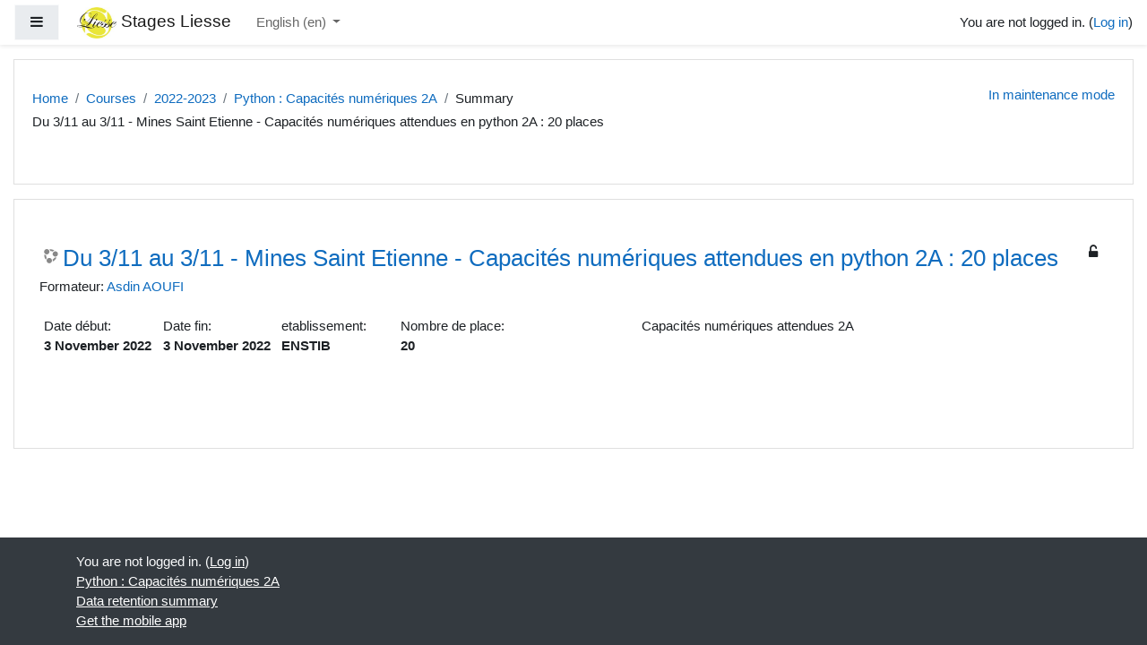

--- FILE ---
content_type: text/html; charset=utf-8
request_url: https://liesse.minesparis.psl.eu/course/info.php?id=130&lang=en
body_size: 32616
content:
<!DOCTYPE html>

<html  dir="ltr" lang="en" xml:lang="en">
<head>
    <title>Summary of Du 3/11 au 3/11 - Mines Saint Etienne - Capacités numériques attendues en python 2A : 20 places - In maintenance mode</title>
    <link rel="shortcut icon" href="https://liesse.minesparis.psl.eu/theme/image.php/boost/theme/1767791839/favicon" />
    <meta http-equiv="Content-Type" content="text/html; charset=utf-8" />
<meta name="keywords" content="moodle, Summary of Du 3/11 au 3/11 - Mines Saint Etienne - Capacités numériques attendues en python 2A : 20 places - In maintenance mode" />
<link rel="stylesheet" type="text/css" href="https://liesse.minesparis.psl.eu/theme/yui_combo.php?rollup/3.17.2/yui-moodlesimple.css" /><script id="firstthemesheet" type="text/css">/** Required in order to fix style inclusion problems in IE with YUI **/</script><link rel="stylesheet" type="text/css" href="https://liesse.minesparis.psl.eu/theme/styles.php/boost/1767791839_1714335183/all" />
<script>
//<![CDATA[
var M = {}; M.yui = {};
M.pageloadstarttime = new Date();
M.cfg = {"wwwroot":"https:\/\/liesse.minesparis.psl.eu","sesskey":"08hevIk7as","sessiontimeout":"28800","sessiontimeoutwarning":1200,"themerev":"1767791839","slasharguments":1,"theme":"boost","iconsystemmodule":"core\/icon_system_fontawesome","jsrev":"1767791839","admin":"admin","svgicons":true,"usertimezone":"Europe\/Paris","contextid":1212,"langrev":1768533485,"templaterev":"1767791839","developerdebug":true};var yui1ConfigFn = function(me) {if(/-skin|reset|fonts|grids|base/.test(me.name)){me.type='css';me.path=me.path.replace(/\.js/,'.css');me.path=me.path.replace(/\/yui2-skin/,'/assets/skins/sam/yui2-skin')}};
var yui2ConfigFn = function(me) {var parts=me.name.replace(/^moodle-/,'').split('-'),component=parts.shift(),module=parts[0],min='-min';if(/-(skin|core)$/.test(me.name)){parts.pop();me.type='css';min=''}
if(module){var filename=parts.join('-');me.path=component+'/'+module+'/'+filename+min+'.'+me.type}else{me.path=component+'/'+component+'.'+me.type}};
YUI_config = {"debug":true,"base":"https:\/\/liesse.minesparis.psl.eu\/lib\/yuilib\/3.17.2\/","comboBase":"https:\/\/liesse.minesparis.psl.eu\/theme\/yui_combo.php?","combine":true,"filter":"RAW","insertBefore":"firstthemesheet","groups":{"yui2":{"base":"https:\/\/liesse.minesparis.psl.eu\/lib\/yuilib\/2in3\/2.9.0\/build\/","comboBase":"https:\/\/liesse.minesparis.psl.eu\/theme\/yui_combo.php?","combine":true,"ext":false,"root":"2in3\/2.9.0\/build\/","patterns":{"yui2-":{"group":"yui2","configFn":yui1ConfigFn}}},"moodle":{"name":"moodle","base":"https:\/\/liesse.minesparis.psl.eu\/theme\/yui_combo.php?m\/1767791839\/","combine":true,"comboBase":"https:\/\/liesse.minesparis.psl.eu\/theme\/yui_combo.php?","ext":false,"root":"m\/1767791839\/","patterns":{"moodle-":{"group":"moodle","configFn":yui2ConfigFn}},"filter":"DEBUG","modules":{"moodle-core-languninstallconfirm":{"requires":["base","node","moodle-core-notification-confirm","moodle-core-notification-alert"]},"moodle-core-lockscroll":{"requires":["plugin","base-build"]},"moodle-core-formchangechecker":{"requires":["base","event-focus","moodle-core-event"]},"moodle-core-actionmenu":{"requires":["base","event","node-event-simulate"]},"moodle-core-tooltip":{"requires":["base","node","io-base","moodle-core-notification-dialogue","json-parse","widget-position","widget-position-align","event-outside","cache-base"]},"moodle-core-dragdrop":{"requires":["base","node","io","dom","dd","event-key","event-focus","moodle-core-notification"]},"moodle-core-handlebars":{"condition":{"trigger":"handlebars","when":"after"}},"moodle-core-maintenancemodetimer":{"requires":["base","node"]},"moodle-core-notification":{"requires":["moodle-core-notification-dialogue","moodle-core-notification-alert","moodle-core-notification-confirm","moodle-core-notification-exception","moodle-core-notification-ajaxexception"]},"moodle-core-notification-dialogue":{"requires":["base","node","panel","escape","event-key","dd-plugin","moodle-core-widget-focusafterclose","moodle-core-lockscroll"]},"moodle-core-notification-alert":{"requires":["moodle-core-notification-dialogue"]},"moodle-core-notification-confirm":{"requires":["moodle-core-notification-dialogue"]},"moodle-core-notification-exception":{"requires":["moodle-core-notification-dialogue"]},"moodle-core-notification-ajaxexception":{"requires":["moodle-core-notification-dialogue"]},"moodle-core-blocks":{"requires":["base","node","io","dom","dd","dd-scroll","moodle-core-dragdrop","moodle-core-notification"]},"moodle-core-chooserdialogue":{"requires":["base","panel","moodle-core-notification"]},"moodle-core-popuphelp":{"requires":["moodle-core-tooltip"]},"moodle-core-event":{"requires":["event-custom"]},"moodle-core_availability-form":{"requires":["base","node","event","event-delegate","panel","moodle-core-notification-dialogue","json"]},"moodle-backup-confirmcancel":{"requires":["node","node-event-simulate","moodle-core-notification-confirm"]},"moodle-backup-backupselectall":{"requires":["node","event","node-event-simulate","anim"]},"moodle-course-categoryexpander":{"requires":["node","event-key"]},"moodle-course-util":{"requires":["node"],"use":["moodle-course-util-base"],"submodules":{"moodle-course-util-base":{},"moodle-course-util-section":{"requires":["node","moodle-course-util-base"]},"moodle-course-util-cm":{"requires":["node","moodle-course-util-base"]}}},"moodle-course-formatchooser":{"requires":["base","node","node-event-simulate"]},"moodle-course-dragdrop":{"requires":["base","node","io","dom","dd","dd-scroll","moodle-core-dragdrop","moodle-core-notification","moodle-course-coursebase","moodle-course-util"]},"moodle-course-management":{"requires":["base","node","io-base","moodle-core-notification-exception","json-parse","dd-constrain","dd-proxy","dd-drop","dd-delegate","node-event-delegate"]},"moodle-form-passwordunmask":{"requires":[]},"moodle-form-dateselector":{"requires":["base","node","overlay","calendar"]},"moodle-form-shortforms":{"requires":["node","base","selector-css3","moodle-core-event"]},"moodle-question-preview":{"requires":["base","dom","event-delegate","event-key","core_question_engine"]},"moodle-question-searchform":{"requires":["base","node"]},"moodle-question-chooser":{"requires":["moodle-core-chooserdialogue"]},"moodle-availability_completion-form":{"requires":["base","node","event","moodle-core_availability-form"]},"moodle-availability_date-form":{"requires":["base","node","event","io","moodle-core_availability-form"]},"moodle-availability_grade-form":{"requires":["base","node","event","moodle-core_availability-form"]},"moodle-availability_group-form":{"requires":["base","node","event","moodle-core_availability-form"]},"moodle-availability_grouping-form":{"requires":["base","node","event","moodle-core_availability-form"]},"moodle-availability_profile-form":{"requires":["base","node","event","moodle-core_availability-form"]},"moodle-mod_assign-history":{"requires":["node","transition"]},"moodle-mod_customcert-rearrange":{"requires":["dd-delegate","dd-drag"]},"moodle-mod_quiz-modform":{"requires":["base","node","event"]},"moodle-mod_quiz-questionchooser":{"requires":["moodle-core-chooserdialogue","moodle-mod_quiz-util","querystring-parse"]},"moodle-mod_quiz-util":{"requires":["node","moodle-core-actionmenu"],"use":["moodle-mod_quiz-util-base"],"submodules":{"moodle-mod_quiz-util-base":{},"moodle-mod_quiz-util-slot":{"requires":["node","moodle-mod_quiz-util-base"]},"moodle-mod_quiz-util-page":{"requires":["node","moodle-mod_quiz-util-base"]}}},"moodle-mod_quiz-toolboxes":{"requires":["base","node","event","event-key","io","moodle-mod_quiz-quizbase","moodle-mod_quiz-util-slot","moodle-core-notification-ajaxexception"]},"moodle-mod_quiz-dragdrop":{"requires":["base","node","io","dom","dd","dd-scroll","moodle-core-dragdrop","moodle-core-notification","moodle-mod_quiz-quizbase","moodle-mod_quiz-util-base","moodle-mod_quiz-util-page","moodle-mod_quiz-util-slot","moodle-course-util"]},"moodle-mod_quiz-quizbase":{"requires":["base","node"]},"moodle-mod_quiz-autosave":{"requires":["base","node","event","event-valuechange","node-event-delegate","io-form"]},"moodle-message_airnotifier-toolboxes":{"requires":["base","node","io"]},"moodle-filter_glossary-autolinker":{"requires":["base","node","io-base","json-parse","event-delegate","overlay","moodle-core-event","moodle-core-notification-alert","moodle-core-notification-exception","moodle-core-notification-ajaxexception"]},"moodle-filter_mathjaxloader-loader":{"requires":["moodle-core-event"]},"moodle-editor_atto-rangy":{"requires":[]},"moodle-editor_atto-editor":{"requires":["node","transition","io","overlay","escape","event","event-simulate","event-custom","node-event-html5","node-event-simulate","yui-throttle","moodle-core-notification-dialogue","moodle-core-notification-confirm","moodle-editor_atto-rangy","handlebars","timers","querystring-stringify"]},"moodle-editor_atto-plugin":{"requires":["node","base","escape","event","event-outside","handlebars","event-custom","timers","moodle-editor_atto-menu"]},"moodle-editor_atto-menu":{"requires":["moodle-core-notification-dialogue","node","event","event-custom"]},"moodle-report_eventlist-eventfilter":{"requires":["base","event","node","node-event-delegate","datatable","autocomplete","autocomplete-filters"]},"moodle-report_loglive-fetchlogs":{"requires":["base","event","node","io","node-event-delegate"]},"moodle-gradereport_grader-gradereporttable":{"requires":["base","node","event","handlebars","overlay","event-hover"]},"moodle-gradereport_history-userselector":{"requires":["escape","event-delegate","event-key","handlebars","io-base","json-parse","moodle-core-notification-dialogue"]},"moodle-tool_capability-search":{"requires":["base","node"]},"moodle-tool_lp-dragdrop-reorder":{"requires":["moodle-core-dragdrop"]},"moodle-tool_monitor-dropdown":{"requires":["base","event","node"]},"moodle-assignfeedback_editpdf-editor":{"requires":["base","event","node","io","graphics","json","event-move","event-resize","transition","querystring-stringify-simple","moodle-core-notification-dialog","moodle-core-notification-alert","moodle-core-notification-warning","moodle-core-notification-exception","moodle-core-notification-ajaxexception"]},"moodle-atto_accessibilitychecker-button":{"requires":["color-base","moodle-editor_atto-plugin"]},"moodle-atto_accessibilityhelper-button":{"requires":["moodle-editor_atto-plugin"]},"moodle-atto_align-button":{"requires":["moodle-editor_atto-plugin"]},"moodle-atto_bold-button":{"requires":["moodle-editor_atto-plugin"]},"moodle-atto_charmap-button":{"requires":["moodle-editor_atto-plugin"]},"moodle-atto_clear-button":{"requires":["moodle-editor_atto-plugin"]},"moodle-atto_collapse-button":{"requires":["moodle-editor_atto-plugin"]},"moodle-atto_emojipicker-button":{"requires":["moodle-editor_atto-plugin"]},"moodle-atto_emoticon-button":{"requires":["moodle-editor_atto-plugin"]},"moodle-atto_equation-button":{"requires":["moodle-editor_atto-plugin","moodle-core-event","io","event-valuechange","tabview","array-extras"]},"moodle-atto_h5p-button":{"requires":["moodle-editor_atto-plugin"]},"moodle-atto_html-codemirror":{"requires":["moodle-atto_html-codemirror-skin"]},"moodle-atto_html-button":{"requires":["promise","moodle-editor_atto-plugin","moodle-atto_html-beautify","moodle-atto_html-codemirror","event-valuechange"]},"moodle-atto_html-beautify":{},"moodle-atto_image-button":{"requires":["moodle-editor_atto-plugin"]},"moodle-atto_indent-button":{"requires":["moodle-editor_atto-plugin"]},"moodle-atto_italic-button":{"requires":["moodle-editor_atto-plugin"]},"moodle-atto_link-button":{"requires":["moodle-editor_atto-plugin"]},"moodle-atto_managefiles-usedfiles":{"requires":["node","escape"]},"moodle-atto_managefiles-button":{"requires":["moodle-editor_atto-plugin"]},"moodle-atto_media-button":{"requires":["moodle-editor_atto-plugin","moodle-form-shortforms"]},"moodle-atto_noautolink-button":{"requires":["moodle-editor_atto-plugin"]},"moodle-atto_orderedlist-button":{"requires":["moodle-editor_atto-plugin"]},"moodle-atto_recordrtc-button":{"requires":["moodle-editor_atto-plugin","moodle-atto_recordrtc-recording"]},"moodle-atto_recordrtc-recording":{"requires":["moodle-atto_recordrtc-button"]},"moodle-atto_rtl-button":{"requires":["moodle-editor_atto-plugin"]},"moodle-atto_strike-button":{"requires":["moodle-editor_atto-plugin"]},"moodle-atto_subscript-button":{"requires":["moodle-editor_atto-plugin"]},"moodle-atto_superscript-button":{"requires":["moodle-editor_atto-plugin"]},"moodle-atto_table-button":{"requires":["moodle-editor_atto-plugin","moodle-editor_atto-menu","event","event-valuechange"]},"moodle-atto_title-button":{"requires":["moodle-editor_atto-plugin"]},"moodle-atto_underline-button":{"requires":["moodle-editor_atto-plugin"]},"moodle-atto_undo-button":{"requires":["moodle-editor_atto-plugin"]},"moodle-atto_unorderedlist-button":{"requires":["moodle-editor_atto-plugin"]}}},"gallery":{"name":"gallery","base":"https:\/\/liesse.minesparis.psl.eu\/lib\/yuilib\/gallery\/","combine":true,"comboBase":"https:\/\/liesse.minesparis.psl.eu\/theme\/yui_combo.php?","ext":false,"root":"gallery\/1767791839\/","patterns":{"gallery-":{"group":"gallery"}}}},"modules":{"core_filepicker":{"name":"core_filepicker","fullpath":"https:\/\/liesse.minesparis.psl.eu\/lib\/javascript.php\/1767791839\/repository\/filepicker.js","requires":["base","node","node-event-simulate","json","async-queue","io-base","io-upload-iframe","io-form","yui2-treeview","panel","cookie","datatable","datatable-sort","resize-plugin","dd-plugin","escape","moodle-core_filepicker","moodle-core-notification-dialogue"]},"core_comment":{"name":"core_comment","fullpath":"https:\/\/liesse.minesparis.psl.eu\/lib\/javascript.php\/1767791839\/comment\/comment.js","requires":["base","io-base","node","json","yui2-animation","overlay","escape"]},"mathjax":{"name":"mathjax","fullpath":"https:\/\/cdn.jsdelivr.net\/npm\/mathjax@2.7.9\/MathJax.js?delayStartupUntil=configured"}}};
M.yui.loader = {modules: {}};

//]]>
</script>

    <meta name="viewport" content="width=device-width, initial-scale=1.0">
</head>
<body  id="page-course-info" class="format-multitopic  path-course chrome dir-ltr lang-en yui-skin-sam yui3-skin-sam liesse-minesparis-psl-eu pagelayout-incourse course-130 context-1212 category-8 notloggedin ">
<div class="toast-wrapper mx-auto py-0 fixed-top" role="status" aria-live="polite"></div>

<div id="page-wrapper" class="d-print-block">

    <div>
    <a class="sr-only sr-only-focusable" href="#maincontent">Skip to main content</a>
</div><script src="https://liesse.minesparis.psl.eu/lib/javascript.php/1767791839/lib/babel-polyfill/polyfill.min.js"></script>
<script src="https://liesse.minesparis.psl.eu/lib/javascript.php/1767791839/lib/polyfills/polyfill.js"></script>
<script src="https://liesse.minesparis.psl.eu/theme/yui_combo.php?rollup/3.17.2/yui-moodlesimple.js"></script><script src="https://liesse.minesparis.psl.eu/lib/javascript.php/1767791839/lib/javascript-static.js"></script>
<script>
//<![CDATA[
document.body.className += ' jsenabled';
//]]>
</script>



    <nav class="fixed-top navbar navbar-light bg-white navbar-expand moodle-has-zindex" aria-label="Site navigation">
    
            <div data-region="drawer-toggle" class="d-inline-block mr-3">
                <button aria-expanded="false" aria-controls="nav-drawer" type="button" class="btn nav-link float-sm-left mr-1 btn-light bg-gray" data-action="toggle-drawer" data-side="left" data-preference="drawer-open-nav"><i class="icon fa fa-bars fa-fw " aria-hidden="true"  ></i><span class="sr-only">Side panel</span></button>
            </div>
    
            <a href="https://liesse.minesparis.psl.eu" class="navbar-brand aabtn has-logo
                    ">
                    <span class="logo d-none d-sm-inline">
                        <img src="https://liesse.minesparis.psl.eu/pluginfile.php/1/core_admin/logocompact/300x300/1767791839/Logo_Liesse.jpg" alt="Stages Liesse">
                    </span>
                <span class="site-name d-none d-md-inline">Stages Liesse</span>
            </a>
    
            <ul class="navbar-nav d-none d-md-flex">
                <!-- custom_menu -->
                <li class="dropdown nav-item">
    <a class="dropdown-toggle nav-link" id="drop-down-696fe7f6d4b6b696fe7f6d3f424" data-toggle="dropdown" aria-haspopup="true" aria-expanded="false" href="#" title="Language" aria-controls="drop-down-menu-696fe7f6d4b6b696fe7f6d3f424">
        English ‎(en)‎
    </a>
    <div class="dropdown-menu" role="menu" id="drop-down-menu-696fe7f6d4b6b696fe7f6d3f424" aria-labelledby="drop-down-696fe7f6d4b6b696fe7f6d3f424">
                <a class="dropdown-item" role="menuitem" href="https://liesse.minesparis.psl.eu/course/info.php?id=130&amp;lang=en"  >English ‎(en)‎</a>
                <a class="dropdown-item" role="menuitem" href="https://liesse.minesparis.psl.eu/course/info.php?id=130&amp;lang=fr"  lang="fr" >Français ‎(fr)‎</a>
    </div>
</li>
                <!-- page_heading_menu -->
                
            </ul>
            <div class="ml-auto">
                
            </div>
            <ul class="nav navbar-nav usernav">
                <!-- navbar_plugin_output -->
                <li class="nav-item">
                    
                </li>
                <!-- user_menu -->
                <li class="nav-item align-items-center pl-2">
                    <div class="usermenu"><span class="login">You are not logged in. (<a href="https://liesse.minesparis.psl.eu/login/index.php">Log in</a>)</span></div>
                </li>
            </ul>
            <!-- search_box -->
    </nav>
    <div id="nav-drawer" data-region="drawer" class="d-print-none moodle-has-zindex closed" aria-hidden="true" tabindex="-1">
        <nav class="list-group" aria-label="Python : Capacités numériques 2A">
            <ul>
                    <li>
                        <a class="list-group-item list-group-item-action  " href="https://liesse.minesparis.psl.eu/course/view.php?id=130" data-key="coursehome" data-isexpandable="0" data-indent="0" data-showdivider="0" data-type="60" data-nodetype="0" data-collapse="0" data-forceopen="0" data-isactive="0" data-hidden="0" data-preceedwithhr="0" >
                            <div class="ml-0">
                                <div class="media">
                                        <span class="media-left">
                                            <i class="icon fa fa-graduation-cap fa-fw " aria-hidden="true"  ></i>
                                        </span>
                                    <span class="media-body ">Python : Capacités numériques 2A</span>
                                </div>
                            </div>
                        </a>
                    </li>
                    <li>
                        <a class="list-group-item list-group-item-action  " href="https://liesse.minesparis.psl.eu/course/view.php?id=130" data-key="586" data-isexpandable="0" data-indent="0" data-showdivider="0" data-type="30" data-nodetype="1" data-collapse="0" data-forceopen="0" data-isactive="0" data-hidden="0" data-preceedwithhr="0" data-parent-key="130">
                            <div class="ml-0">
                                <div class="media">
                                        <span class="media-left">
                                            <i class="icon fa fa-folder-o fa-fw " aria-hidden="true"  ></i>
                                        </span>
                                    <span class="media-body ">Description de la formation</span>
                                </div>
                            </div>
                        </a>
                    </li>
                    </ul>
                    </nav>
                    <nav class="list-group mt-1" aria-label="Site">
                    <ul>
                    <li>
                        <a class="list-group-item list-group-item-action  " href="https://liesse.minesparis.psl.eu/" data-key="home" data-isexpandable="0" data-indent="0" data-showdivider="1" data-type="1" data-nodetype="1" data-collapse="0" data-forceopen="1" data-isactive="0" data-hidden="0" data-preceedwithhr="0" >
                            <div class="ml-0">
                                <div class="media">
                                        <span class="media-left">
                                            <i class="icon fa fa-home fa-fw " aria-hidden="true"  ></i>
                                        </span>
                                    <span class="media-body ">Home</span>
                                </div>
                            </div>
                        </a>
                    </li>
            </ul>
        </nav>
    </div>

    <div id="page" class="container-fluid d-print-block">
        <header id="page-header" class="row">
    <div class="col-12 pt-3 pb-3">
        <div class="card ">
            <div class="card-body ">
                <div class="d-sm-flex align-items-center">
                    <div class="mr-auto">
                        <div class="page-context-header"><div class="page-header-headings"><h1>Course info</h1></div></div>
                    </div>

                    <div class="header-actions-container flex-shrink-0" data-region="header-actions-container">
                    </div>
                </div>
                <div class="d-flex flex-wrap">
                    <div id="page-navbar">
                        <nav aria-label="Navigation bar">
    <ol class="breadcrumb">
                <li class="breadcrumb-item">
                    <a href="https://liesse.minesparis.psl.eu/"  >Home</a>
                </li>
        
                <li class="breadcrumb-item">
                    <a href="https://liesse.minesparis.psl.eu/course/index.php"  >Courses</a>
                </li>
        
                <li class="breadcrumb-item">
                    <a href="https://liesse.minesparis.psl.eu/course/index.php?categoryid=8"  >2022-2023</a>
                </li>
        
                <li class="breadcrumb-item">
                    <a href="https://liesse.minesparis.psl.eu/course/view.php?id=130"  title="Du 3/11 au 3/11 - Mines Saint Etienne - Capacités numériques attendues en python 2A : 20 places">Python : Capacités numériques 2A</a>
                </li>
        
                <li class="breadcrumb-item">Summary</li>
        </ol>
</nav>
                    </div>
                    <div class="ml-auto d-flex">
                        <a href="https://liesse.minesparis.psl.eu/admin/settings.php?section=maintenancemode">In maintenance mode</a> 
                    </div>
                    <div id="course-header">
                        <div id="course-header-banner" style="background-image: url(&#039;&#039;); background-position: center 0%;"><div id="course-header-banner-text">Du 3/11 au 3/11 - Mines Saint Etienne - Capacités numériques attendues en python 2A : 20 places</div></div><p id="course-header-banner_attribution" style="visibility: hidden;"><span style="white-space: nowrap;">Image: </span> </p>
                    </div>
                </div>
            </div>
        </div>
    </div>
</header>

        <div id="page-content" class="row pb-3 d-print-block">
            <div id="region-main-box" class="col-12">
                <section id="region-main"  aria-label="Content">

                    <span class="notifications" id="user-notifications"></span><div class="course-content-header"></div>
                    <div role="main"><span id="maincontent"></span><div class="box py-3 generalbox info"><div class="coursebox clearfix" data-courseid="130" data-type="1"><div class="info"><h3 class="coursename"><a class="aalink" href="https://liesse.minesparis.psl.eu/course/view.php?id=130">Du 3/11 au 3/11 - Mines Saint Etienne - Capacités numériques attendues en python 2A : 20 places</a></h3><div class="moreinfo"></div><div class="enrolmenticons"><i class="icon fa fa-unlock-alt fa-fw "  title="Guest access" role="img" aria-label="Guest access"></i></div></div><div class="content"><div class="summary"><div class="no-overflow"><p dir="ltr" style="text-align: left;">Capacités numériques attendues 2A</p><p dir="ltr" style="text-align: left;"><br></p></div></div><ul class="teachers"><li>Formateur: <a href="https://liesse.minesparis.psl.eu/user/view.php?id=105&amp;course=1">Asdin AOUFI</a></li></ul><div class="customfields-container"><div class="customfield customfield_text customfield_nb_place">
        <span class="customfieldname">Nombre de place</span><span class="customfieldseparator">: </span><span class="customfieldvalue">20</span>
    </div><div class="customfield customfield_date customfield_date_debut">
        <span class="customfieldname">Date début</span><span class="customfieldseparator">: </span><span class="customfieldvalue">3 November 2022</span>
    </div><div class="customfield customfield_date customfield_date_fin">
        <span class="customfieldname">Date fin</span><span class="customfieldseparator">: </span><span class="customfieldvalue">3 November 2022</span>
    </div><div class="customfield customfield_select customfield_etablissement">
        <span class="customfieldname">etablissement</span><span class="customfieldseparator">: </span><span class="customfieldvalue">ENSTIB</span>
    </div></div></div></div></div><br /></div>
                    
                    <div class="course-content-footer"></div>

                </section>
            </div>
        </div>
    </div>
    
    <div id="goto-top-link">
        <a class="btn btn-light" role="button" href="#" aria-label="Go to top">
            <i class="icon fa fa-arrow-up fa-fw " aria-hidden="true"  ></i>
        </a>
    </div>
    <footer id="page-footer" class="py-3 bg-dark text-light">
        <div class="container">
            <div id="course-footer"></div>
    
    
            <div class="logininfo">You are not logged in. (<a href="https://liesse.minesparis.psl.eu/login/index.php">Log in</a>)</div>
            <div class="tool_usertours-resettourcontainer"></div>
            <div class="homelink"><a href="https://liesse.minesparis.psl.eu/course/view.php?id=130">Python : Capacités numériques 2A</a></div>
            <nav class="nav navbar-nav d-md-none" aria-label="Custom menu">
                    <ul class="list-unstyled pt-3">
                                        <li><a href="#" title="Language">English ‎(en)‎</a></li>
                                    <li>
                                        <ul class="list-unstyled ml-3">
                                                            <li><a href="https://liesse.minesparis.psl.eu/course/info.php?id=130&amp;lang=en" title="Language">English ‎(en)‎</a></li>
                                                            <li><a href="https://liesse.minesparis.psl.eu/course/info.php?id=130&amp;lang=fr" title="Language">Français ‎(fr)‎</a></li>
                                        </ul>
                                    </li>
                    </ul>
            </nav>
            <div class="tool_dataprivacy"><a href="https://liesse.minesparis.psl.eu/admin/tool/dataprivacy/summary.php">Data retention summary</a></div><a href="https://download.moodle.org/mobile?version=2021051717.08&amp;lang=en&amp;iosappid=633359593&amp;androidappid=com.moodle.moodlemobile">Get the mobile app</a>
            <script>
//<![CDATA[
var require = {
    baseUrl : 'https://liesse.minesparis.psl.eu/lib/requirejs.php/1767791839/',
    // We only support AMD modules with an explicit define() statement.
    enforceDefine: true,
    skipDataMain: true,
    waitSeconds : 0,

    paths: {
        jquery: 'https://liesse.minesparis.psl.eu/lib/javascript.php/1767791839/lib/jquery/jquery-3.5.1.min',
        jqueryui: 'https://liesse.minesparis.psl.eu/lib/javascript.php/1767791839/lib/jquery/ui-1.13.2/jquery-ui.min',
        jqueryprivate: 'https://liesse.minesparis.psl.eu/lib/javascript.php/1767791839/lib/requirejs/jquery-private'
    },

    // Custom jquery config map.
    map: {
      // '*' means all modules will get 'jqueryprivate'
      // for their 'jquery' dependency.
      '*': { jquery: 'jqueryprivate' },
      // Stub module for 'process'. This is a workaround for a bug in MathJax (see MDL-60458).
      '*': { process: 'core/first' },

      // 'jquery-private' wants the real jQuery module
      // though. If this line was not here, there would
      // be an unresolvable cyclic dependency.
      jqueryprivate: { jquery: 'jquery' }
    }
};

//]]>
</script>
<script src="https://liesse.minesparis.psl.eu/lib/javascript.php/1767791839/lib/requirejs/require.min.js"></script>
<script>
//<![CDATA[
M.util.js_pending("core/first");
require(['core/first'], function() {
require(['core/prefetch'])
;
require(["media_videojs/loader"], function(loader) {
    loader.setUp('en');
});;

require(['jquery', 'core/custom_interaction_events'], function($, CustomEvents) {
    CustomEvents.define('#single_select696fe7f6d3f423', [CustomEvents.events.accessibleChange]);
    $('#single_select696fe7f6d3f423').on(CustomEvents.events.accessibleChange, function() {
        var ignore = $(this).find(':selected').attr('data-ignore');
        if (typeof ignore === typeof undefined) {
            $('#single_select_f696fe7f6d3f422').submit();
        }
    });
});
;

require(['jquery', 'core/custom_interaction_events'], function($, CustomEvents) {
    CustomEvents.define('#single_select696fe7f6d3f426', [CustomEvents.events.accessibleChange]);
    $('#single_select696fe7f6d3f426').on(CustomEvents.events.accessibleChange, function() {
        var ignore = $(this).find(':selected').attr('data-ignore');
        if (typeof ignore === typeof undefined) {
            $('#single_select_f696fe7f6d3f425').submit();
        }
    });
});
;

M.util.js_pending('theme_boost/loader');
require(['theme_boost/loader'], function() {
    M.util.js_complete('theme_boost/loader');
});

M.util.js_pending('theme_boost/drawer');
require(['theme_boost/drawer'], function(drawer) {
    drawer.init();
    M.util.js_complete('theme_boost/drawer');
});
;
M.util.js_pending('core/notification'); require(['core/notification'], function(amd) {amd.init(1212, []); M.util.js_complete('core/notification');});;
M.util.js_pending('core/log'); require(['core/log'], function(amd) {amd.setConfig({"level":"trace"}); M.util.js_complete('core/log');});;
M.util.js_pending('core/page_global'); require(['core/page_global'], function(amd) {amd.init(); M.util.js_complete('core/page_global');});
    M.util.js_complete("core/first");
});
//]]>
</script>
<script>
//<![CDATA[
M.str = {"moodle":{"lastmodified":"Last modified","name":"Name","error":"Error","info":"Information","yes":"Yes","no":"No","cancel":"Cancel","confirm":"Confirm","areyousure":"Are you sure?","closebuttontitle":"Close","unknownerror":"Unknown error","file":"File","url":"URL","collapseall":"Collapse all","expandall":"Expand all"},"repository":{"type":"Type","size":"Size","invalidjson":"Invalid JSON string","nofilesattached":"No files attached","filepicker":"File picker","logout":"Logout","nofilesavailable":"No files available","norepositoriesavailable":"Sorry, none of your current repositories can return files in the required format.","fileexistsdialogheader":"File exists","fileexistsdialog_editor":"A file with that name has already been attached to the text you are editing.","fileexistsdialog_filemanager":"A file with that name has already been attached","renameto":"Rename to \"{$a}\"","referencesexist":"There are {$a} links to this file","select":"Select"},"admin":{"confirmdeletecomments":"You are about to delete comments, are you sure?","confirmation":"Confirmation"},"debug":{"debuginfo":"Debug info","line":"Line","stacktrace":"Stack trace"},"langconfig":{"labelsep":": "}};
//]]>
</script>
<script>
//<![CDATA[
(function() {Y.use("moodle-filter_mathjaxloader-loader",function() {M.filter_mathjaxloader.configure({"mathjaxconfig":"\nMathJax.Hub.Config({\n    config: [\"Accessible.js\", \"Safe.js\"],\n    errorSettings: { message: [\"!\"] },\n    skipStartupTypeset: true,\n    messageStyle: \"none\"\n});\n","lang":"en"});
});
M.util.help_popups.setup(Y);
 M.util.js_pending('random696fe7f6d3f427'); Y.on('domready', function() { M.util.js_complete("init");  M.util.js_complete('random696fe7f6d3f427'); });
})();
//]]>
</script>

        </div>
    </footer>
</div>

</body>
</html>